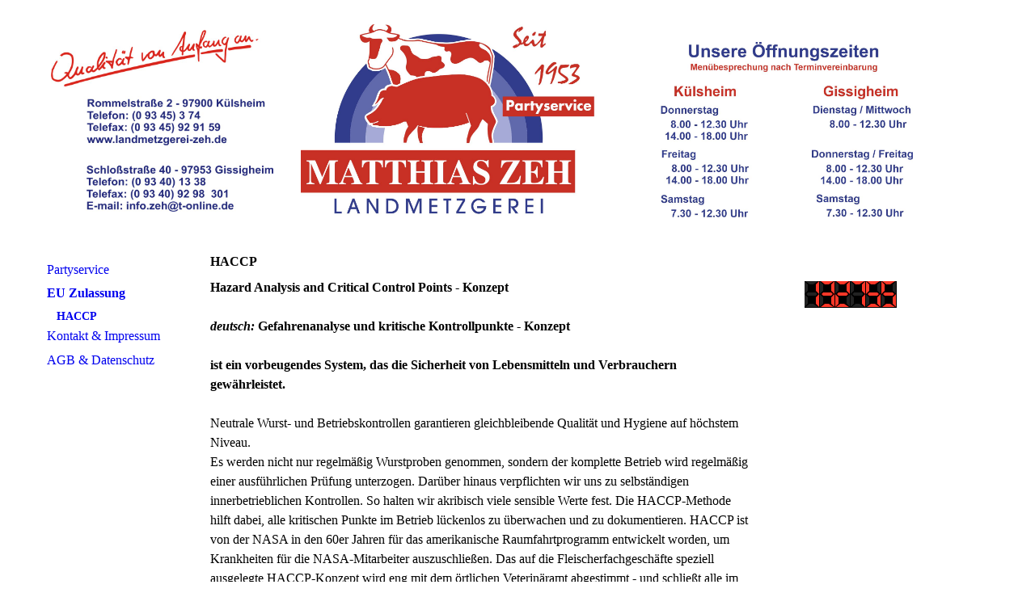

--- FILE ---
content_type: text/html; charset=utf-8
request_url: http://landmetzgerei-zeh.de/EU-Zulassung/HACCP
body_size: 19409
content:
<!DOCTYPE html><html><head><meta http-equiv="Content-Type" content="text/html; charset=UTF-8"><title>Meine Homepage - HACCP</title><link href="http://landmetzgerei-zeh.de/EU-Zulassung/HACCP" rel="canonical"><meta content="Meine Homepage - HACCP" property="og:title"><meta content="website" property="og:type"><meta content="http://landmetzgerei-zeh.de/EU-Zulassung/HACCP" property="og:url"><script>
              window.beng = window.beng || {};
              window.beng.env = {
                language: "en",
                country: "US",
                mode: "deploy",
                context: "page",
                pageId: "000001216283",
                skeletonId: "",
                scope: "HTO01FLQOPYD",
                isProtected: false,
                navigationText: "HACCP",
                instance: "1",
                common_prefix: "https://homepagedesigner.telekom.de",
                design_common: "https://homepagedesigner.telekom.de/beng/designs/",
                design_template: "reseller/1000003/telekom_ak_304",
                path_design: "https://homepagedesigner.telekom.de/beng/designs/data/reseller/1000003/telekom_ak_304/",
                path_res: "https://homepagedesigner.telekom.de/res/",
                path_bengres: "https://homepagedesigner.telekom.de/beng/res/",
                masterDomain: "",
                preferredDomain: "",
                preprocessHostingUri: function(uri) {
                  
                    return uri || "";
                  
                },
                hideEmptyAreas: false
              };
            </script><script xmlns="http://www.w3.org/1999/xhtml" src="https://homepagedesigner.telekom.de/cm4all-beng-proxy/beng-proxy.js">;</script><link xmlns="http://www.w3.org/1999/xhtml" rel="stylesheet" href="https://homepagedesigner.telekom.de/.cm4all/e/static/3rdparty/font-awesome/css/font-awesome.min.css"></link><link rel="stylesheet" type="text/css" href="//homepagedesigner.telekom.de/.cm4all/res/static/libcm4all-js-widget/3.89.7/css/widget-runtime.css"/>

<link rel="stylesheet" type="text/css" href="//homepagedesigner.telekom.de/.cm4all/res/static/beng-editor/5.3.130/css/deploy.css"/>

<link rel="stylesheet" type="text/css" href="//homepagedesigner.telekom.de/.cm4all/res/static/libcm4all-js-widget/3.89.7/css/slideshow-common.css"/>

<script src="//homepagedesigner.telekom.de/.cm4all/res/static/jquery-1.7/jquery.js">;</script><script src="//homepagedesigner.telekom.de/.cm4all/res/static/prototype-1.7.3/prototype.js">;</script><script src="//homepagedesigner.telekom.de/.cm4all/res/static/jslib/1.4.1/js/legacy.js">;</script><script src="//homepagedesigner.telekom.de/.cm4all/res/static/libcm4all-js-widget/3.89.7/js/widget-runtime.js">;</script>

<script src="//homepagedesigner.telekom.de/.cm4all/res/static/libcm4all-js-widget/3.89.7/js/slideshow-common.js">;</script>

<script src="//homepagedesigner.telekom.de/.cm4all/res/static/beng-editor/5.3.130/js/deploy.js">;</script>

<script>
                (function() {
                  var mobileAgent = MobileBrowserSwitch.isMobileAgent(navigator.userAgent);
                  if (mobileAgent) {
                    var url = window.location.pathname;
                    if (url.endsWith("/")) {
                      url = url.substring(0, url.length - 1);
                    }
                    if (url.endsWith("/index.php")) {
                      url = url.substring(0, url.length - 10);
                    }
                    if (!/1,auth,8,1$/.test(url) && !/1%2Cauth%2C8%2C1$/.test(url)) {
                      url += "/mobile/";
                      window.location.pathname = url;
                    }
                  }
                })();
              </script><link xmlns="http://www.w3.org/1999/xhtml"  rel="stylesheet" type="text/css" href="https://homepagedesigner.telekom.de/.cm4all/designs/static/reseller/1000003/telekom_ak_304/1561385060.51/css/main.css"></link><!--[if lt IE 7]>
			<link rel="stylesheet" type="text/css" href="https://homepagedesigner.telekom.de/beng/designs/data/reseller/1000003/telekom_ak_304/css/ie6.css"/>
		<![endif]--><link href="/.cm4all/handler.php/vars.css?v=20240617181257" type="text/css" rel="stylesheet"><style type="text/css">.cm-logo {background-image: url("/.cm4all/uproc.php/0/.2024%20Logo%20mit%20%C3%96ffnungszeite.jpg.jpg/picture-1200?_=1902763e239");
        background-position: 75% 50%;
background-size: auto 80%;
background-repeat: no-repeat;
      }</style><script type="text/javascript">window.cmLogoWidgetId = "CMTOI_cm4all_com_widgets_Logo_11609290";
            window.cmLogoGetCommonWidget = function (){
                return new cm4all.Common.Widget({
            base    : "/EU-Zulassung/HACCP",
            session : "",
            frame   : "",
            path    : "CMTOI_cm4all_com_widgets_Logo_11609290"
        })
            };
            window.logoConfiguration = {
                "cm-logo-x" : "75%",
        "cm-logo-y" : "50%",
        "cm-logo-v" : "2.0",
        "cm-logo-w" : "auto",
        "cm-logo-h" : "80%",
        "cm-logo-di" : "reseller/1000003/telekom_ak_304",
        "cm-logo-u" : "uro-service://",
        "cm-logo-k" : "%7B%22ticket%22%3A%2266707bdfe9c135469bb1b582%22%2C%22serviceId%22%3A%220%22%2C%22locale%22%3A%22%22%2C%22path%22%3A%22%2F%22%2C%22name%22%3A%222024%20Logo%20mit%20%C3%96ffnungszeite.jpg.jpg%22%2C%22origin%22%3A%22upload%22%2C%22type%22%3A%22image%2Fjpeg%22%2C%22size%22%3A267366%2C%22width%22%3A2912%2C%22height%22%3A919%2C%22duration%22%3A%22%22%2C%22rotation%22%3A1%2C%22task%22%3A%22none%22%2C%22progress%22%3A%22none%22%2C%22result%22%3A%22none%22%2C%22source%22%3A%22%22%2C%22start%22%3A%221902763e239%22%2C%22now%22%3A%2219027640926%22%2C%22_update%22%3A18%2C%22_index%22%3A1%2C%22_media%22%3A%22image%22%2C%22_hash%22%3A%227ae3df35%22%2C%22_extension%22%3A%22%22%2C%22_xlate%22%3A%222024%20Logo%20mit%20%C3%96ffnungszeite.jpg.jpg%22%2C%22_selected%22%3Atrue%7D",
        "cm-logo-bc" : "",
        "cm-logo-ln" : "",
        "cm-logo-ln$" : "",
        "cm-logo-hi" : false
        ,
        _logoBaseUrl : "uro-service:\/\/",
        _logoPath : "%7B%22ticket%22%3A%2266707bdfe9c135469bb1b582%22%2C%22serviceId%22%3A%220%22%2C%22locale%22%3A%22%22%2C%22path%22%3A%22%2F%22%2C%22name%22%3A%222024%20Logo%20mit%20%C3%96ffnungszeite.jpg.jpg%22%2C%22origin%22%3A%22upload%22%2C%22type%22%3A%22image%2Fjpeg%22%2C%22size%22%3A267366%2C%22width%22%3A2912%2C%22height%22%3A919%2C%22duration%22%3A%22%22%2C%22rotation%22%3A1%2C%22task%22%3A%22none%22%2C%22progress%22%3A%22none%22%2C%22result%22%3A%22none%22%2C%22source%22%3A%22%22%2C%22start%22%3A%221902763e239%22%2C%22now%22%3A%2219027640926%22%2C%22_update%22%3A18%2C%22_index%22%3A1%2C%22_media%22%3A%22image%22%2C%22_hash%22%3A%227ae3df35%22%2C%22_extension%22%3A%22%22%2C%22_xlate%22%3A%222024%20Logo%20mit%20%C3%96ffnungszeite.jpg.jpg%22%2C%22_selected%22%3Atrue%7D"
        };
          jQuery(document).ready(function() {
            var logoElement = jQuery(".cm-logo");
            logoElement.attr("role", "img");
            logoElement.attr("tabindex", "0");
            logoElement.attr("aria-label", "logo");
          });
        </script><link rel="icon" href="data:;base64,iVBORw0KGgo="/><style id="cm_table_styles"></style><style id="cm_background_queries"></style></head><body ondrop="return false;" class=" device-desktop cm-deploy cm-deploy-342 cm-deploy-4x"><div class="cm-background" data-cm-qa-bg="image"></div><div class="cm-background-video" data-cm-qa-bg="video"></div><div class="cm-background-effects" data-cm-qa-bg="effect"></div><div xmlns="http://www.w3.org/1999/xhtml" xmlns:c="http://cm4all.com/ng/widget" id="page"><div id="page_inner"><div id="header" class="clearfix"><div class="cm-kv-0 kv"> </div><div id="logo" class="cm-logo"> </div><div id="header_mask"> </div><h1 style="visibility:visible;top:0px;left:832px;width:304px;height:42px;"> </h1><a class="cm_headerlink"></a></div><div id="content_wrapper" class="clearfix"><table id="table_content" cellspacing="0" cellpadding="0"><tr><td id="content_left_wrapper"><div id="content_left"><div id="navi"><div id="cm_navigation"><ul xmlns="" id="cm_mainnavigation"><li id="cm_navigation_pid_1213641"><a title="Partyservice" href="/Partyservice" class="cm_anchor">Partyservice</a></li><li id="cm_navigation_pid_1213718" class="cm_current cm_has_subnavigation"><a title="EU Zulassung" href="/EU-Zulassung" class="cm_anchor">EU Zulassung</a><ul class="cm_subnavigation" id="cm_subnavigation_pid_1213718"><li id="cm_navigation_pid_1216283" class="cm_current"><a title="HACCP" href="/EU-Zulassung/HACCP" class="cm_anchor">HACCP</a></li></ul></li><li id="cm_navigation_pid_1213721"><a title="Kontakt &amp; Impressum" href="/Kontakt-Impressum" class="cm_anchor">Kontakt &amp; Impressum</a></li><li id="cm_navigation_pid_1215182"><a title="AGB &amp; Datenschutz" href="/AGB-Datenschutz" class="cm_anchor">AGB &amp; Datenschutz</a></li></ul></div></div></div><div id="content_left_2"><div id="widgetbar_page_left_2" data-cm-hintable="yes"><p xmlns=""> </p></div><div id="widgetbar_site_left_2" data-cm-hintable="yes"><p xmlns=""> </p></div></div><div class="clearer"> </div></td><td id="content_main_wrapper"><div id="content_main" data-cm-hintable="yes"><h1 xmlns="">HACCP</h1><p xmlns=""><span style="color: #000000;"><strong>Hazard Analysis and Critical Control Points - Konzept</strong></span></p><p xmlns=""> </p><p xmlns=""><span style="color: #000000;"><strong><em>deutsch: </em>Gefahrenanalyse und kritische Kontrollpunkte - Konzept</strong></span></p><p xmlns=""> </p><p xmlns=""><span style="color: #000000;"><strong>ist ein vorbeugendes System, das die Sicherheit von Lebensmitteln</strong></span><span style="color: #000000;"><strong> und Verbrauchern gewährleistet.</strong></span></p><p xmlns=""> </p><p xmlns=""><span style="color: #000000;">Neutrale Wurst- und Betriebskontrollen garantieren gleichbleibende Qualität und Hygiene auf höchstem Niveau.<br>Es werden nicht nur regelmäßig Wurstproben genommen, sondern der komplette Betrieb wird regelmäßig einer ausführlichen Prüfung unterzogen. Darüber hinaus verpflichten wir uns zu selbständigen innerbetrieblichen Kontrollen. So halten wir akribisch viele sensible Werte fest. Die HACCP-Methode hilft dabei, alle kritischen Punkte im Betrieb lückenlos zu überwachen und zu dokumentieren. HACCP ist von der NASA in den 60er Jahren für das amerikanische Raumfahrtprogramm entwickelt worden, um Krankheiten für die NASA-Mitarbeiter auszuschließen. Das auf die Fleischerfachgeschäfte speziell ausgelegte HACCP-Konzept wird eng mit dem örtlichen Veterinäramt abgestimmt - und schließt alle im Betrieb beschäftigten Personen mit ein.<br><br>Dabei werden alle möglichen Gefahrenquellen sorgfältig untersucht und ständig kontrolliert, z.B.:</span></p><p xmlns=""><br><span style="color: #000000;">• die Kühltemperatur in den Kühlungsräumen<br>• die Reinigung von Maschinen<br>• Beschaffenheit der einzelnen Produktionsräume<br>• den Zustand der Werkzeuge<br>• die komplette Kontrolle der eingekauften Waren</span><br><span style="color: #000000;">• die optimale Lagerung der Ware<br>• die Anwendung der verschiedenen Mittel zur Desinfektion</span></p><p xmlns=""><span style="color: #000000;"> </span></p><p xmlns=""><span style="color: #000000;">Wenn Sie mehr darüber wissen möchten, mailen Sie uns einfach, wir informieren Sie dann umfassend!</span></p><p xmlns=""> </p><p xmlns=""> </p><div xmlns="" id="cm_bottom_clearer" style="clear: both;" contenteditable="false"></div></div></td><td id="content_right_wrapper"><div id="content_right"><div id="widgetbar_page_right_1" data-cm-hintable="yes"><p xmlns=""> </p></div><div id="widgetbar_site_right_1" data-cm-hintable="yes"><div xmlns="" id="widgetcontainer_CMTOI_cm4all_com_widgets_CounterToi_11609537" class="
				    cm_widget_block
					cm_widget cm4all_com_widgets_Counter cm_widget_block_center" style="width:100%; max-width:100%; "><div class="cm_widget_anchor"><a name="CMTOI_cm4all_com_widgets_CounterToi_11609537" id="widgetanchor_CMTOI_cm4all_com_widgets_CounterToi_11609537"><!--cm4all.com.widgets.Counter--></a></div><script src="https://homepagedesigner.telekom.de/.cm4all/widgetres.php/cm4all.com.widgets.Counter/js/counter_show.js"></script>
					
						<div id="CMTOI_cm4all_com_widgets_CounterToi_11609537" style="text-align:center;">&nbsp;</div>
					
				<script type="text/javascript">
					(function() {
						var commonWidget = new cm4all.Common.Widget({
							base    : "/EU-Zulassung/HACCP",
							session : "",
							frame   : "",
							path    : "CMTOI_cm4all_com_widgets_CounterToi_11609537",
						});
						var wiid = "CMTOI_cm4all_com_widgets_CounterToi_11609537";
						var data = {
							wiid: wiid,
							useCounterPhp: false,
							increase: false,
							width: 180,
							template: "13",
							baseUri: "https://homepagedesigner.telekom.de/imageprocessor/counter.cls/",
							image: "",
							value: 132755,
							offset: 0,
							digits: 5,
						};
						var counterWidget = new CounterWidget(data, commonWidget);
						counterWidget.init();
					})();
					</script>
</div><p xmlns=""><span style="color: #000000;"> </span></p><p xmlns=""><span style="color: #000000;"> </span></p></div></div></td></tr></table></div><div class="clearer"></div><div id="footer" data-cm-hintable="yes"> </div></div></div><div class="cm_widget_anchor"><a name="TKOMSI_cm4all_com_widgets_CookiePolicy_21698379" id="widgetanchor_TKOMSI_cm4all_com_widgets_CookiePolicy_21698379"><!--cm4all.com.widgets.CookiePolicy--></a></div><script data-tracking="true" data-cookie-settings-enabled="false" src="https://homepagedesigner.telekom.de/.cm4all/widgetres.php/cm4all.com.widgets.CookiePolicy/show.js?v=3.3.29" defer="defer" id="cookieSettingsScript"></script><noscript ><div style="position:absolute;bottom:0;" id="statdiv"><img alt="" height="1" width="1" src="https://homepagedesigner.telekom.de/.cm4all/_pixel.img?site=1650638-MBVEWALp&amp;page=pid_1216283&amp;path=%2FEU-Zulassung%2FHACCP&amp;nt=HACCP"/></div></noscript><script  type="text/javascript">//<![CDATA[
            document.body.insertAdjacentHTML('beforeend', '<div style="position:absolute;bottom:0;" id="statdiv"><img alt="" height="1" width="1" src="https://homepagedesigner.telekom.de/.cm4all/_pixel.img?site=1650638-MBVEWALp&amp;page=pid_1216283&amp;path=%2FEU-Zulassung%2FHACCP&amp;nt=HACCP&amp;domain='+escape(document.location.hostname)+'&amp;ref='+escape(document.referrer)+'"/></div>');
        //]]></script><script type="application/x-cm4all-cookie-consent" data-code=""></script><div style="display: none;" id="keyvisualWidgetVideosContainer"></div><style type="text/css">.cm-kv-0 {
background-color: ;
background-position: 0% 50%;
background-size: 55% auto;
background-repeat: no-repeat;
}
            @media(min-width: 100px), (min-resolution: 72dpi), (-webkit-min-device-pixel-ratio: 1) {.cm-kv-0{background-image:url("/.cm4all/uproc.php/0/.2021%20Adresse%20Homepage.jpg/picture-200?_=17ae8a45983");}}@media(min-width: 100px), (min-resolution: 144dpi), (-webkit-min-device-pixel-ratio: 2) {.cm-kv-0{background-image:url("/.cm4all/uproc.php/0/.2021%20Adresse%20Homepage.jpg/picture-400?_=17ae8a45983");}}@media(min-width: 200px), (min-resolution: 72dpi), (-webkit-min-device-pixel-ratio: 1) {.cm-kv-0{background-image:url("/.cm4all/uproc.php/0/.2021%20Adresse%20Homepage.jpg/picture-400?_=17ae8a45983");}}@media(min-width: 200px), (min-resolution: 144dpi), (-webkit-min-device-pixel-ratio: 2) {.cm-kv-0{background-image:url("/.cm4all/uproc.php/0/.2021%20Adresse%20Homepage.jpg/picture-800?_=17ae8a45983");}}@media(min-width: 400px), (min-resolution: 72dpi), (-webkit-min-device-pixel-ratio: 1) {.cm-kv-0{background-image:url("/.cm4all/uproc.php/0/.2021%20Adresse%20Homepage.jpg/picture-800?_=17ae8a45983");}}@media(min-width: 400px), (min-resolution: 144dpi), (-webkit-min-device-pixel-ratio: 2) {.cm-kv-0{background-image:url("/.cm4all/uproc.php/0/.2021%20Adresse%20Homepage.jpg/picture-1200?_=17ae8a45983");}}@media(min-width: 600px), (min-resolution: 72dpi), (-webkit-min-device-pixel-ratio: 1) {.cm-kv-0{background-image:url("/.cm4all/uproc.php/0/.2021%20Adresse%20Homepage.jpg/picture-1200?_=17ae8a45983");}}@media(min-width: 600px), (min-resolution: 144dpi), (-webkit-min-device-pixel-ratio: 2) {.cm-kv-0{background-image:url("/.cm4all/uproc.php/0/.2021%20Adresse%20Homepage.jpg/picture-1600?_=17ae8a45983");}}@media(min-width: 800px), (min-resolution: 72dpi), (-webkit-min-device-pixel-ratio: 1) {.cm-kv-0{background-image:url("/.cm4all/uproc.php/0/.2021%20Adresse%20Homepage.jpg/picture-1600?_=17ae8a45983");}}@media(min-width: 800px), (min-resolution: 144dpi), (-webkit-min-device-pixel-ratio: 2) {.cm-kv-0{background-image:url("/.cm4all/uproc.php/0/.2021%20Adresse%20Homepage.jpg/picture-2600?_=17ae8a45983");}}
</style><style type="text/css">
			#keyvisual {
				overflow: hidden;
			}
			.kv-video-wrapper {
				width: 100%;
				height: 100%;
				position: relative;
			}
			</style><script type="text/javascript">
				jQuery(document).ready(function() {
					function moveTempVideos(slideshow, isEditorMode) {
						var videosContainer = document.getElementById('keyvisualWidgetVideosContainer');
						if (videosContainer) {
							while (videosContainer.firstChild) {
								var div = videosContainer.firstChild;
								var divPosition = div.className.substring('cm-kv-0-tempvideo-'.length);
								if (isEditorMode && parseInt(divPosition) > 1) {
									break;
								}
								videosContainer.removeChild(div);
								if (div.nodeType == Node.ELEMENT_NODE) {
									var pos = '';
									if (slideshow) {
										pos = '-' + divPosition;
									}
									var kv = document.querySelector('.cm-kv-0' + pos);
									if (kv) {
										if (!slideshow) {
											var wrapperDiv = document.createElement("div"); 
											wrapperDiv.setAttribute("class", "kv-video-wrapper");
											kv.insertBefore(wrapperDiv, kv.firstChild);
											kv = wrapperDiv;
										}
										while (div.firstChild) {
											kv.appendChild(div.firstChild);
										}
										if (!slideshow) {
											break;
										}
									}
								}
							}
						}
					}

					function kvClickAction(mode, href) {
						if (mode == 'internal') {
							if (!window.top.syntony || !/_home$/.test(window.top.syntony.bifmState)) {
								window.location.href = href;
							}
						} else if (mode == 'external') {
							var a = document.createElement('a');
							a.href = href;
							a.target = '_blank';
							a.rel = 'noreferrer noopener';
							a.click();
						}
					}

					var keyvisualElement = jQuery("[cm_type=keyvisual]");
					if(keyvisualElement.length == 0){
						keyvisualElement = jQuery("#keyvisual");
					}
					if(keyvisualElement.length == 0){
						keyvisualElement = jQuery("[class~=cm-kv-0]");
					}
				
						keyvisualElement.attr("role", "img");
						keyvisualElement.attr("tabindex", "0");
						keyvisualElement.attr("aria-label", "hauptgrafik");
					
					moveTempVideos(false, false);
					var video = document.querySelector('#keyvisual video');
					if (video) {
						video.play();
					}
				
			});
		</script></body></html>


--- FILE ---
content_type: text/css
request_url: https://homepagedesigner.telekom.de/.cm4all/designs/static/reseller/1000003/telekom_ak_304/1561385060.51/css/main.css
body_size: 908
content:
body{height:100%;min-height:100%;max-height:100%;background:url('../img/main.png') center fixed no-repeat}
.clearer{clear:both}
#page{overflow:hidden;position:relative;width:1200px;text-align:left;margin:0 auto}
#page_inner{position:relative;overflow:hidden;margin:0 auto}
#page h1,#page h2,#page h3,#page h4,#page h5,#page h6{margin:1em 0 .7em 0}
#page p{line-height:1.5}
#table_content{height:100%;width:1110px}
#table_content tr{height:100%}
#content_main_wrapper,#content_left_wrapper,#content_right_wrapper{height:100%;vertical-align:top;position:relative}
#content_wrapper{position:relative;width:1100px;padding:0;margin:0}
#content_left_wrapper{width:200px;margin:0;padding:0}
#navi{margin:0;width:200px;position:relative}
#content_left{padding:20px 20px 0 0;width:200px;min-height:300px;overflow:hidden;float:left;height:auto !important}
#content_left_2{padding:0;margin:30px 0 0 0;overflow:hidden;width:200px;float:left}
#content_main_wrapper{margin:10px 0 0 0;height:100%}
#content_main{width:670px;padding:0;margin:0;overflow:hidden}
#content_right_wrapper{width:220px;margin:0;padding:0 0 0 20px}
#content_right{padding:20px 0 0 0;height:100%;position:relative;overflow:hidden;width:200px}
#header{background-color:transparent;background-position:left top;background-repeat:no-repeat;height:299px;margin:0 auto;position:relative;text-align:left;width:1200px}
#header h1,#page #header h1{font-size:1.2em;position:absolute;top:246px;left:577px;margin:0;font-size:1.5em}
#header h2,#page #header h2{font-size:1.1em;position:absolute;top:1.2em;margin:0}
#header #logo{background-repeat:no-repeat;position:absolute;width:100%;height:100%;top:0;left:0}
#header div.kv{position:absolute;top:0;left:23px;width:500px;height:299px;background-repeat:no-repeat}
#header_mask{display:none}
//sidebar right #widgetbar_page_right_1,#widgetbar_site_right_1{width:200px;float:left;clear:left}
//sidebar left #widgetbar_page_left_2{width:200px;float:left;clear:left}
#widgetbar_site_left_2{width:200px;float:left;clear:left}
#widgetbar_page_left_2>ol,#widgetbar_page_left_2>ul,#widgetbar_site_left_2>ol,#widgetbar_site_left_2>ul{list-style-position:inside}
#widgetbar_page_right_1>ol,#widgetbar_page_right_1>ul,#widgetbar_site_right_1>ol,#widgetbar_site_right_1>ul{list-style-position:inside}
#cm_navigation{float:left;margin:0;width:100%;overflow:hidden}
#cm_navigation ul li{margin:0 0 -1px;list-style:none;overflow:hidden}
#cm_navigation ul li a{display:block;height:1.9em;line-height:1.9em;padding-left:18px;text-align:left;text-decoration:none;overflow:hidden}
#cm_navigation ul li a:hover{font-weight:bold}
#cm_navigation ul li.cm_current{font-weight:bold}
#cm_navigation ul li.cm_current a:hover{font-weight:bold}
#cm_navigation ul ul{font-weight:normal}
#cm_navigation ul ul li a{display:block;height:1.7em;line-height:1.7em;text-decoration:none;font-size:.9em;font-weight:normal;background:0;background-color:transparent;padding-left:30px;text-align:left;font-weight:normal}
#cm_navigation ul li.cm_current ul li a:hover{font-weight:bold}
#cm_navigation ul li.cm_current ul li.cm_current a{font-weight:bold}
#cm_navigation ul li.cm_current ul li.cm_current{font-weight:bold}
#cm_navigation ul li.cm_current ul li.cm_current a:link{font-weight:bold}
#cm_navigation ul li.cm_current ul li.cm_current a:hover{font-weight:bold}
#footer{font-size:.9em;margin:0 0 20px 0;overflow:hidden;padding:10px;position:relative;text-align:center;width:860px}